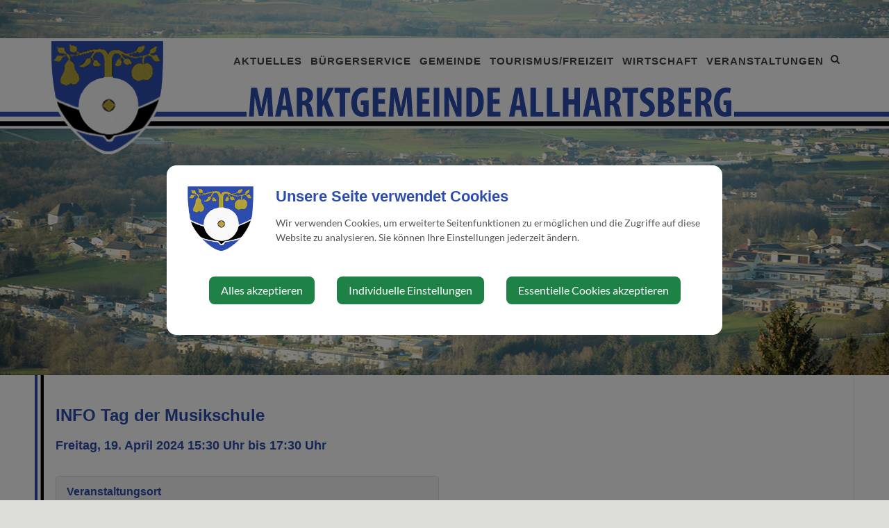

--- FILE ---
content_type: text/html; charset=UTF-8
request_url: https://allhartsberg.gv.at/aktuelles/event/info-tag-der-musikschule
body_size: 7656
content:
<!doctype html>
<html class="no-js" lang="de-AT">
<head>
    <meta charset="utf-8">
    <meta http-equiv="X-UA-Compatible" content="IE=edge">
    <title>Aktuelles | Allhartsberg</title>
    <meta name="description" content="">
    <meta name="viewport" content="width=device-width, initial-scale=1">
        <link rel="canonical" href="https://allhartsberg.gv.at/aktuelles/event/info-tag-der-musikschule">
        
            <meta http-equiv="Content-Security-Policy" content="script-src blob: 'self' 'unsafe-eval' 'unsafe-inline' https://cdn.jsdelivr.net https://fonts.gemeindeserver.net login.gemeindeserver.net   ">
    <meta http-equiv="Content-Security-Policy" content="frame-src   ">
            
            <link rel="stylesheet" href="https://login.gemeindeserver.net/css/cookie-settings.css?v=2.0.4" type="text/css"/>
    <script src="https://login.gemeindeserver.net/js/js.cookie.min.js"></script>
    <script src="https://login.gemeindeserver.net/js/cookie-settings.js?v=2.2.1"></script>
        
                        <script type="text/javascript">
                                var mycookies;
                document.onreadystatechange = function () {
                    if (document.readyState === "interactive") {
                        mycookies = CookieSettings(
                                {
                                    text:'<div class="row"><div class="col-xs-12 col-sm-2"><img src="//allhartsberg.gv.at/css/images/wappen.png"></div><div class="col-xs-12 col-sm-10"><h1>Unsere Seite verwendet Cookies</h1><p>Wir verwenden Cookies, um erweiterte Seitenfunktionen zu ermöglichen und die Zugriffe auf diese Website zu analysieren. Sie können Ihre Einstellungen jederzeit ändern.</p></div></div>',
                                    details:2,
                                    blockwrapper:{
                                        privacyurl:'https://allhartsberg.gv.at/datenschutz'
                                    }
									                                }
                        );
                    }
                };
            </script>
                
        <meta name="twitter:card" content="summary_large_image" />
    <meta property="og:locale" content="de_AT" />
    <meta property="og:url" content="https://allhartsberg.gv.at/aktuelles/event/info-tag-der-musikschule" />
    <meta property="og:type" content="article" />
    <meta property="og:title" content="INFO Tag der Musikschule" />
    <meta property="og:description" content="" />
        
            <link rel="stylesheet" href="//allhartsberg.gv.at/css/gemser.css?v=202601202037" type="text/css"/>
                    <link href="//fonts.gemeindeserver.net/css?family=Lato:300,400,400italic,700|Raleway:300,400,500,600,700|Crete+Round:400italic"
                  rel="stylesheet" type="text/css"/>
        
    <link href="//fonts.gemeindeserver.net/css?family=Open+Sans+Condensed:300,700" rel="stylesheet">
        <script>
        !function(){function g(){if(!e&&(e=!0,f)){for(var a=0;a<f.length;a++)f[a].call(window,[]);f=[]}}function h(a){var b=window.onload;"function"!=typeof window.onload?window.onload=a:window.onload=function(){b&&b(),a()}}function i(){if(!d){if(d=!0,document.addEventListener&&!c.opera&&document.addEventListener("DOMContentLoaded",g,!1),c.msie&&window==top&&function(){if(!e){try{document.documentElement.doScroll("left")}catch(a){return void setTimeout(arguments.callee,0)}g()}}(),c.opera&&document.addEventListener("DOMContentLoaded",function(){if(!e){for(var a=0;a<document.styleSheets.length;a++)if(document.styleSheets[a].disabled)return void setTimeout(arguments.callee,0);g()}},!1),c.safari){var a;!function(){if(!e){if("loaded"!=document.readyState&&"complete"!=document.readyState)return void setTimeout(arguments.callee,0);if(void 0===a){for(var b=document.getElementsByTagName("link"),c=0;c<b.length;c++)"stylesheet"==b[c].getAttribute("rel")&&a++;var d=document.getElementsByTagName("style");a+=d.length}return document.styleSheets.length!=a?void setTimeout(arguments.callee,0):void g()}}()}h(g)}}var a=window.DomReady={},b=navigator.userAgent.toLowerCase(),c={version:(b.match(/.+(?:rv|it|ra|ie)[\/: ]([\d.]+)/)||[])[1],safari:/webkit/.test(b),opera:/opera/.test(b),msie:/msie/.test(b)&&!/opera/.test(b),mozilla:/mozilla/.test(b)&&!/(compatible|webkit)/.test(b)},d=!1,e=!1,f=[];a.ready=function(a,b){i(),e?a.call(window,[]):f.push(function(){return a.call(window,[])})},i()}();
    </script>
</head>
    <body class="stretched no-transition">
            <div id="wrapper" class="clearfix">
                                        <header id="header" data-sticky-class="not-dark">
                            <div id="header-wrap">
                    <div class="container clearfix">
                        <div id="primary-menu-trigger"><i class="icon-reorder"></i></div>
                        <div id="logo">
                                                            <a href="//allhartsberg.gv.at" class="standard-logo" title="Allhartsberg @ Gemeindeserver"><img
                                            src="//allhartsberg.gv.at/css//images/wappen.png"
                                            alt="allhartsberg.gv.at @ Gemeindeserver"></a>
                                <a href="http://allhartsberg.gv.at" class="retina-logo" title="Allhartsberg @ Gemeindeserver"><img
                                            src="//allhartsberg.gv.at/css//images/wappen.png"
                                            alt="Allhartsberg @ Gemeindeserver"></a>
                                                    </div>
                                                    <div id="top-search">
    <a href="#" id="top-search-trigger"><i class="icon-search3"></i><i class="icon-line-cross"></i><span class="sr-only">Site search toggle</span></a>
    <form method="GET" action="https://login.gemeindeserver.net/sitesearch" accept-charset="UTF-8" class="searchform">
    <label for="searchq" class="sr-only">Search</label>
    <input name="q" class="form-control" id="searchq" value="" placeholder="Suchbegriff..." type="text" style="height:100px; background-color: #ffffff">
        <input type="hidden" name="client" value="16" />
                        <input type="hidden" name="seo" value="true" />
            </form>
</div>

<!-- frontend search  -->
<script>
DomReady.ready(function() {
    $(".searchform").on('submit',function (event) {
        var form = $(this);
        $('#content .container').html('');
        var target = $('#content .container').first();

        if(form.valid()){
            // check
            $.ajax({
                type: "GET",
                url: form.attr('action'),
                data: form.serialize(), // serializes the form's elements.
                success: function (data) {
                    if(data['status'] === 'success') {
                        target.html(data['message']);
                        sessionStorage.setItem('lastsearch',data['message']);
                        $('html, body').animate({
                            scrollTop: target.offset().top-80
                        }, 500);
                    } else if(data['status'] === 'failed') {
                        alert(data['message']);
                    } else if(data['status'] === 'notpassed') {
                        alert('wrong captcha');
                    }
                }
            });
        }
        event.preventDefault();

        document.location.hash = '#q='+form.find('#searchq').val();
        return false; // avoid to execute the actual submit of the form.
    });

    if(document.location.hash.match(/#q=/)){
        var hash = document.location.hash;
        var query = hash.replace("#q=","");
        $('#searchq').val(query);
        $('#content .container').html('');
        $('#content .container').first().html(sessionStorage.getItem('lastsearch'));
    }
});
</script>
<!-- frontend search -->                                                                                                            <nav id="primary-menu" aria-label="Haupt">
    <ul>
                                    <li  class="active"  >
                    <a  href="//allhartsberg.gv.at/aktuelles">
                        Aktuelles
                    </a>
                                            <a href="#" class="subhandle">
                            <i class="icon icon-arrow-down2"></i>
                            <span class="sr-only">Aktuelles (Menu toggle)</span>
                        </a>
                        <ul>
                                                                                                <li  >
                                        <a  href="//allhartsberg.gv.at/news">News</a>
                                    </li>
                                                                                                                                <li  >
                                        <a  href="//allhartsberg.gv.at/amtstafel">
                                            Amtstafel
                                        </a>
                                                                                    <a href="#" class="subhandle">
                                                <i class="icon icon-arrow-down2"></i>
                                                <span class="sr-only">Amtstafel (Menu toggle)</span>
                                            </a>
                                            <ul>
                                                                                                                                                            <li  >
                                                            <a  href="//allhartsberg.gv.at/verordnungen">Verordnungen</a>
                                                        </li>
                                                    
                                                                                                                                                            <li  >
                                                            <a  href="//allhartsberg.gv.at/ausschreibungen">Ausschreibungen</a>
                                                        </li>
                                                    
                                                                                            </ul>
                                                                            </li>
                                                                                                                                <li  >
                                        <a  href="//allhartsberg.gv.at/gemeindezeitung">Gemeindezeitung</a>
                                    </li>
                                                                                                                                <li  >
                                        <a  href="//allhartsberg.gv.at/gemeindevision">Gemeindevision</a>
                                    </li>
                                                                                                                                <li  >
                                        <a  href="//allhartsberg.gv.at/bildergalerien">
                                            Bildergalerien
                                        </a>
                                                                                    <a href="#" class="subhandle">
                                                <i class="icon icon-arrow-down2"></i>
                                                <span class="sr-only">Bildergalerien (Menu toggle)</span>
                                            </a>
                                            <ul>
                                                                                                                                                            <li  >
                                                            <a  href="//allhartsberg.gv.at/geburten">Geburten</a>
                                                        </li>
                                                    
                                                                                                                                                            <li  >
                                                            <a  href="//allhartsberg.gv.at/heidemaedchen">Heidemädchen</a>
                                                        </li>
                                                    
                                                                                                                                                            <li  >
                                                            <a  href="//allhartsberg.gv.at/ehrungen">Ehrungen</a>
                                                        </li>
                                                    
                                                                                            </ul>
                                                                            </li>
                                                                                                                                <li  >
                                        <a  href="//allhartsberg.gv.at/bildungsangebote">Bildungsangebote</a>
                                    </li>
                                                                                                                                <li  >
                                        <a  href="//allhartsberg.gv.at/job-boerse">Job Börse</a>
                                    </li>
                                                                                    </ul>
                                    </li>
                                                <li  >
                    <a  href="//allhartsberg.gv.at/buergerservice">
                        Bürgerservice
                    </a>
                                            <a href="#" class="subhandle">
                            <i class="icon icon-arrow-down2"></i>
                            <span class="sr-only">Bürgerservice (Menu toggle)</span>
                        </a>
                        <ul>
                                                                                                <li  >
                                        <a  href="//allhartsberg.gv.at/abgaben">Abgaben</a>
                                    </li>
                                                                                                                                <li  >
                                        <a  href="//allhartsberg.gv.at/foerderungen">Förderungen</a>
                                    </li>
                                                                                                                                <li  >
                                        <a  href="//allhartsberg.gv.at/bauen-wohnen">Bauen & Wohnen</a>
                                    </li>
                                                                                                                                <li  >
                                        <a  href="//allhartsberg.gv.at/formulare">Formulare</a>
                                    </li>
                                                                                                                                <li  >
                                        <a  href="//allhartsberg.gv.at/muellabfuhr">Müllabfuhr</a>
                                    </li>
                                                                                                                                <li  >
                                        <a  href="//allhartsberg.gv.at/lebenslagen">
                                            Lebenslagen
                                        </a>
                                                                                    <a href="#" class="subhandle">
                                                <i class="icon icon-arrow-down2"></i>
                                                <span class="sr-only">Lebenslagen (Menu toggle)</span>
                                            </a>
                                            <ul>
                                                                                                                                                            <li  >
                                                            <a  href="//allhartsberg.gv.at/alleinerziehung">Alleinerziehung</a>
                                                        </li>
                                                    
                                                                                                                                                            <li  >
                                                            <a  href="//allhartsberg.gv.at/an-abmeldung-wohnsitz">An-/Abmeldung Wohnsitz</a>
                                                        </li>
                                                    
                                                                                                                                                            <li  >
                                                            <a  href="//allhartsberg.gv.at/arten-von-beschaeftigung">Arten von Beschäftigung</a>
                                                        </li>
                                                    
                                                                                                                                                            <li  >
                                                            <a  href="//allhartsberg.gv.at/aufenthalt-in-oesterreich">Aufenthalt in Österreich</a>
                                                        </li>
                                                    
                                                                                                                                                            <li  >
                                                            <a  href="//allhartsberg.gv.at/bauen">Bauen</a>
                                                        </li>
                                                    
                                                                                                                                                            <li  >
                                                            <a  href="//allhartsberg.gv.at/behinderungen">Behinderungen</a>
                                                        </li>
                                                    
                                                                                                                                                            <li  >
                                                            <a  href="//allhartsberg.gv.at/coronavirus">Coronavirus</a>
                                                        </li>
                                                    
                                                                                                                                                            <li  >
                                                            <a  href="//allhartsberg.gv.at/erben-und-vererben">Erben und Vererben</a>
                                                        </li>
                                                    
                                                                                                                                                            <li  >
                                                            <a  href="//allhartsberg.gv.at/fuehrerschein">Führerschein</a>
                                                        </li>
                                                    
                                                                                                                                                            <li  >
                                                            <a  href="//allhartsberg.gv.at/geburt">Geburt</a>
                                                        </li>
                                                    
                                                                                                                                                            <li  >
                                                            <a  href="//allhartsberg.gv.at/gesetzliche-neuerungen">Gesetzliche Neuerungen</a>
                                                        </li>
                                                    
                                                                                                                                                            <li  >
                                                            <a  href="//allhartsberg.gv.at/gewalt-in-der-familie">Gewalt in der Familie</a>
                                                        </li>
                                                    
                                                                                                                                                            <li  >
                                                            <a  href="//allhartsberg.gv.at/grundbuch">Grundbuch</a>
                                                        </li>
                                                    
                                                                                                                                                            <li  >
                                                            <a  href="//allhartsberg.gv.at/heirat">Heirat</a>
                                                        </li>
                                                    
                                                                                                                                                            <li  >
                                                            <a  href="//allhartsberg.gv.at/jobs">Jobs</a>
                                                        </li>
                                                    
                                                                                                                                                            <li  >
                                                            <a  href="//allhartsberg.gv.at/kinderbetreuung">Kinderbetreuung</a>
                                                        </li>
                                                    
                                                                                                                                                            <li  >
                                                            <a  href="//allhartsberg.gv.at/kfz">KFZ</a>
                                                        </li>
                                                    
                                                                                                                                                            <li  >
                                                            <a  href="//allhartsberg.gv.at/pension">Pension</a>
                                                        </li>
                                                    
                                                                                                                                                            <li  >
                                                            <a  href="//allhartsberg.gv.at/personalausweis">Personalausweis</a>
                                                        </li>
                                                    
                                                                                                                                                            <li  >
                                                            <a  href="//allhartsberg.gv.at/pflege">Pflege</a>
                                                        </li>
                                                    
                                                                                                                                                            <li  >
                                                            <a  href="//allhartsberg.gv.at/reisepass">Reisepass</a>
                                                        </li>
                                                    
                                                                                                                                                            <li  >
                                                            <a  href="//allhartsberg.gv.at/erwachsenenvertretung">Erwachsenenvertretung</a>
                                                        </li>
                                                    
                                                                                                                                                            <li  >
                                                            <a  href="//allhartsberg.gv.at/scheidung">Scheidung</a>
                                                        </li>
                                                    
                                                                                                                                                            <li  >
                                                            <a  href="//allhartsberg.gv.at/staatsbuergerschaft">Staatsbürgerschaft</a>
                                                        </li>
                                                    
                                                                                                                                                            <li  >
                                                            <a  href="//allhartsberg.gv.at/strafregister">Strafregister</a>
                                                        </li>
                                                    
                                                                                                                                                            <li  >
                                                            <a  href="//allhartsberg.gv.at/titel-und-auszeichnungen">Titel und Auszeichnungen</a>
                                                        </li>
                                                    
                                                                                                                                                            <li  >
                                                            <a  href="//allhartsberg.gv.at/todesfall">Todesfall</a>
                                                        </li>
                                                    
                                                                                                                                                            <li  >
                                                            <a  href="//allhartsberg.gv.at/umzug">Umzug</a>
                                                        </li>
                                                    
                                                                                                                                                            <li  >
                                                            <a  href="//allhartsberg.gv.at/vereine-1">Vereine</a>
                                                        </li>
                                                    
                                                                                                                                                            <li  >
                                                            <a  href="//allhartsberg.gv.at/wahlen-2">Wahlen</a>
                                                        </li>
                                                    
                                                                                                                                                            <li  >
                                                            <a  href="//allhartsberg.gv.at/wohnen">Wohnen</a>
                                                        </li>
                                                    
                                                                                            </ul>
                                                                            </li>
                                                                                                                                <li  >
                                        <a  href="//allhartsberg.gv.at/verkehr-mobilitaet">
                                            Verkehr & Mobilität
                                        </a>
                                                                                    <a href="#" class="subhandle">
                                                <i class="icon icon-arrow-down2"></i>
                                                <span class="sr-only">Verkehr & Mobilität (Menu toggle)</span>
                                            </a>
                                            <ul>
                                                                                                                                                            <li  >
                                                            <a  href="//allhartsberg.gv.at/oeffentlicher-verkehr">Öffentlicher Verkehr</a>
                                                        </li>
                                                    
                                                                                                                                                            <li  >
                                                            <a  href="//allhartsberg.gv.at/anrufsammeltaxi">Anrufsammeltaxi</a>
                                                        </li>
                                                    
                                                                                                                                                            <li  >
                                                            <a  href="//allhartsberg.gv.at/park-ride">Park & Ride</a>
                                                        </li>
                                                    
                                                                                                                                                            <li  >
                                                            <a  href="//allhartsberg.gv.at/bahnschifffahrt">Bahn/Schifffahrt</a>
                                                        </li>
                                                    
                                                                                                                                                            <li  >
                                                            <a  href="//allhartsberg.gv.at/fahrgemeinschaften">Fahrgemeinschaften</a>
                                                        </li>
                                                    
                                                                                                                                                            <li  >
                                                            <a  href="//allhartsberg.gv.at/e-tankstellen">E-Tankstellen</a>
                                                        </li>
                                                    
                                                                                                                                                            <li  >
                                                            <a  href="//allhartsberg.gv.at/radfahren">Radfahren</a>
                                                        </li>
                                                    
                                                                                                                                                            <li  >
                                                            <a  href="//allhartsberg.gv.at/zu-fuss-unterwegs">Zu Fuß unterwegs</a>
                                                        </li>
                                                    
                                                                                                                                                            <li  >
                                                            <a  href="//allhartsberg.gv.at/autoverkehr">Autoverkehr</a>
                                                        </li>
                                                    
                                                                                                                                                            <li  >
                                                            <a  href="//allhartsberg.gv.at/ortsplan">Ortsplan</a>
                                                        </li>
                                                    
                                                                                            </ul>
                                                                            </li>
                                                                                                                                <li  >
                                        <a  href="//allhartsberg.gv.at/linksadressen">
                                            Links/Adressen
                                        </a>
                                                                                    <a href="#" class="subhandle">
                                                <i class="icon icon-arrow-down2"></i>
                                                <span class="sr-only">Links/Adressen (Menu toggle)</span>
                                            </a>
                                            <ul>
                                                                                                                                                            <li  >
                                                            <a  href="//allhartsberg.gv.at/alle-gemeindeverbaende">Alle Gemeindeverbände</a>
                                                        </li>
                                                    
                                                                                                                                                            <li  >
                                                            <a  href="//allhartsberg.gv.at/aemtern-und-behoerden">Ämtern und Behörden</a>
                                                        </li>
                                                    
                                                                                                                                                            <li  >
                                                            <a  href="//allhartsberg.gv.at/bezirksgemeinden">Bezirksgemeinden</a>
                                                        </li>
                                                    
                                                                                                                                                            <li  >
                                                            <a  href="//allhartsberg.gv.at/bildungs-und-heimatwerk">Bildungs und Heimatwerk</a>
                                                        </li>
                                                    
                                                                                                                                                            <li  >
                                                            <a  href="//allhartsberg.gv.at/parteien">Parteien</a>
                                                        </li>
                                                    
                                                                                                                                                            <li  >
                                                            <a  href="//allhartsberg.gv.at/notruf-notfallnummern">Notruf & Notfallnummern</a>
                                                        </li>
                                                    
                                                                                                                                                            <li  >
                                                            <a  href="//allhartsberg.gv.at/umwelt">Umwelt</a>
                                                        </li>
                                                    
                                                                                            </ul>
                                                                            </li>
                                                                                                                                <li  >
                                        <a  href="//allhartsberg.gv.at/datenschutz">Datenschutz</a>
                                    </li>
                                                                                                                                <li  >
                                        <a  href="//allhartsberg.gv.at/amtssignatur">Amtssignatur</a>
                                    </li>
                                                                                    </ul>
                                    </li>
                                                <li  >
                    <a  href="//allhartsberg.gv.at/gemeinde">
                        Gemeinde
                    </a>
                                            <a href="#" class="subhandle">
                            <i class="icon icon-arrow-down2"></i>
                            <span class="sr-only">Gemeinde (Menu toggle)</span>
                        </a>
                        <ul>
                                                                                                <li  >
                                        <a  href="//allhartsberg.gv.at/mitarbeiter">Mitarbeiter</a>
                                    </li>
                                                                                                                                <li  >
                                        <a  href="//allhartsberg.gv.at/gemeinderat">Gemeinderat</a>
                                    </li>
                                                                                                                                <li  >
                                        <a  href="//allhartsberg.gv.at/anfrage-an-die-gemeinde">Anfrage an die Gemeinde</a>
                                    </li>
                                                                                                                                <li  >
                                        <a  href="//allhartsberg.gv.at/gemeindeeinrichtungen">
                                            Gemeindeeinrichtungen
                                        </a>
                                                                                    <a href="#" class="subhandle">
                                                <i class="icon icon-arrow-down2"></i>
                                                <span class="sr-only">Gemeindeeinrichtungen (Menu toggle)</span>
                                            </a>
                                            <ul>
                                                                                                                                                            <li  >
                                                            <a  href="//allhartsberg.gv.at/kleinkindtagesbetreuung">Kleinkindtagesbetreuung</a>
                                                        </li>
                                                    
                                                                                                                                                            <li  >
                                                            <a  href="//allhartsberg.gv.at/kindergaerten">
                                                                Kindergärten
                                                            </a>
                                                                                                                            <a href="#" class="subhandle">
                                                                    <i class="icon icon-arrow-down2"></i>
                                                                    <span class="sr-only">Kindergärten (Menu toggle)</span>
                                                                </a>
                                                                <ul>
                                                                                                                                            <li  >
                                                                            <a  href="//allhartsberg.gv.at/kindergarteneinschreibung">Kindergarteneinschreibung</a>
                                                                        </li>
                                                                                                                                    </ul>
                                                                                                                    </li>
                                                    
                                                                                                                                                            <li  >
                                                            <a  href="//allhartsberg.gv.at/vs-und-nnoems">VS und NNÖMS</a>
                                                        </li>
                                                    
                                                                                                                                                            <li  >
                                                            <a  href="//allhartsberg.gv.at/musikschule">Musikschule</a>
                                                        </li>
                                                    
                                                                                                                                                            <li  >
                                                            <a  href="//allhartsberg.gv.at/tagesmuetter">Tagesmütter</a>
                                                        </li>
                                                    
                                                                                                                                                            <li  >
                                                            <a  href="//allhartsberg.gv.at/mutterberatung">Mutterberatung</a>
                                                        </li>
                                                    
                                                                                                                                                            <li  >
                                                            <a  href="//allhartsberg.gv.at/gesundheit">Gesundheit</a>
                                                        </li>
                                                    
                                                                                                                                                            <li  >
                                                            <a  href="//allhartsberg.gv.at/kirchereligion">Kirche/Religion</a>
                                                        </li>
                                                    
                                                                                                                                                            <li  >
                                                            <a  href="//allhartsberg.gv.at/essen-auf-raedern">Essen auf Rädern</a>
                                                        </li>
                                                    
                                                                                            </ul>
                                                                            </li>
                                                                                                                                <li  >
                                        <a  href="//allhartsberg.gv.at/ueber-die-gemeinde">
                                            Über die Gemeinde
                                        </a>
                                                                                    <a href="#" class="subhandle">
                                                <i class="icon icon-arrow-down2"></i>
                                                <span class="sr-only">Über die Gemeinde (Menu toggle)</span>
                                            </a>
                                            <ul>
                                                                                                                                                            <li  >
                                                            <a  href="//allhartsberg.gv.at/ortsgeschichte">Ortsgeschichte</a>
                                                        </li>
                                                    
                                                                                                                                                            <li  >
                                                            <a  href="//allhartsberg.gv.at/statistische-daten">Statistische Daten</a>
                                                        </li>
                                                    
                                                                                            </ul>
                                                                            </li>
                                                                                                                                <li  >
                                        <a  href="//allhartsberg.gv.at/gesunde-gemeinde">Gesunde Gemeinde</a>
                                    </li>
                                                                                                                                <li  >
                                        <a  href="//allhartsberg.gv.at/fair-trade-und-regionales">Fair-Trade und Regionales</a>
                                    </li>
                                                                                                                                <li  >
                                        <a  href="//allhartsberg.gv.at/e5-energie-2">
                                            e5 Energie
                                        </a>
                                                                                    <a href="#" class="subhandle">
                                                <i class="icon icon-arrow-down2"></i>
                                                <span class="sr-only">e5 Energie (Menu toggle)</span>
                                            </a>
                                            <ul>
                                                                                                                                                            <li  >
                                                            <a  href="//allhartsberg.gv.at/energie-und-umwelt">Energie und Umwelt </a>
                                                        </li>
                                                    
                                                                                                                                                            <li  >
                                                            <a  href="//allhartsberg.gv.at/e5-highlights-1">e5-Highlights</a>
                                                        </li>
                                                    
                                                                                                                                                            <li  >
                                                            <a  href="//allhartsberg.gv.at/e5-gemeinden">e5-Gemeinden</a>
                                                        </li>
                                                    
                                                                                                                                                            <li  >
                                                            <a  href="//allhartsberg.gv.at/e5-energieteam">e5-Energieteam</a>
                                                        </li>
                                                    
                                                                                                                                                            <li  >
                                                            <a  href="//allhartsberg.gv.at/aktion-raus-aus-dem-oel">Aktion "Raus aus dem Öl"</a>
                                                        </li>
                                                    
                                                                                                                                                            <li  >
                                                            <a  href="//allhartsberg.gv.at/eed-iii">EED III</a>
                                                        </li>
                                                    
                                                                                            </ul>
                                                                            </li>
                                                                                                                                <li  >
                                        <a  href="//allhartsberg.gv.at/europa">EUROPA</a>
                                    </li>
                                                                                                                                <li  >
                                        <a  href="//allhartsberg.gv.at/ortsplan">Ortsplan</a>
                                    </li>
                                                                                                                                <li  >
                                        <a  href="//allhartsberg.gv.at/wahlen">Wahlen</a>
                                    </li>
                                                                                                                                <li  >
                                        <a  href="//allhartsberg.gv.at/voranschlag-und-rechnungsabschluss">Voranschlag und Rechnungsabschluss</a>
                                    </li>
                                                                                    </ul>
                                    </li>
                                                <li  >
                    <a  href="//allhartsberg.gv.at/tourismusfreizeit">
                        Tourismus/Freizeit
                    </a>
                                            <a href="#" class="subhandle">
                            <i class="icon icon-arrow-down2"></i>
                            <span class="sr-only">Tourismus/Freizeit (Menu toggle)</span>
                        </a>
                        <ul>
                                                                                                <li  >
                                        <a  href="//allhartsberg.gv.at/gaststaettenunterkuenfte">Gaststätten/Unterkünfte</a>
                                    </li>
                                                                                                                                <li  >
                                        <a  href="//allhartsberg.gv.at/vereine">Vereine</a>
                                    </li>
                                                                                                                                <li  >
                                        <a  href="//allhartsberg.gv.at/sehenswertes">Sehenswertes</a>
                                    </li>
                                                                                                                                <li  >
                                        <a  href="//allhartsberg.gv.at/wanderwege">Wanderwege</a>
                                    </li>
                                                                                    </ul>
                                    </li>
                                                <li  >
					<a  href="//allhartsberg.gv.at/wirtschaft">Wirtschaft</a>
				</li>
                                                <li  >
					<a  href="//allhartsberg.gv.at/veranstaltungen">Veranstaltungen</a>
				</li>
                        </ul>
</nav>
                                                                        </div>
                </div>
            </header>
                            <!-- page.header -->
                        <section id="page-title" class="page-title-parallax page-title-dark"
                     style="padding: 150px 0;  background-image: url('//allhartsberg.gv.at/css/images/1.jpg'); background-size: cover;  background-position: center center;"
                     >
                <div class="container clearfix">
                                                        </div>
            </section>
                    
                    <section id="content">
                <div class="content-wrap">
                                        <div class="container clearfix">
                                            <!-- detail -->
<div class="event-detail single-post nobottommargin">
			<div class="entry clearfix">
    <div class="row">
						<div class="col-xs-12">
		                        <div class="entry-title">
                <h2>INFO Tag der Musikschule</h2>
                <h4>
                    Freitag, 19. April 2024
                                        15:30 Uhr
                                                                bis
                                                                        17:30 Uhr
                                                            </h4>
            </div>
                                    <div class="bottommargin">
                <div class="row">
                    <div class="col-xs-12 col-sm-6">
                                                    <div class="panel panel-default events-meta">
                                <div class="panel-heading">
                                    <h3 class="panel-title">Veranstaltungsort</h3>
                                </div>
                                <div class="panel-body">
                                    Musikschule <br/>									                                                                        									                                </div>
                            </div>
                                            </div>
                    <div class="col-xs-12 col-sm-6">
                        
                        
                        
                    </div>
                </div>
            </div>
        </div>
    </div>

    
    <div class="si-share noborder clearfix bottommargin">
	<div>
		<a class="social-icon si-borderless si-facebook" rel="popup" href="https://www.facebook.com/sharer/sharer.php?u=https://allhartsberg.gv.at/aktuelles/event/info-tag-der-musikschule" target="_blank">
			<i class="icon-facebook"></i>
			<i class="icon-facebook"></i>
		</a>
		<a class="social-icon si-borderless si-twitter" href="https://twitter.com/intent/tweet?&url=https://allhartsberg.gv.at/aktuelles/event/info-tag-der-musikschule" target="_blank">
			<i class="icon-twitter"></i>
			<i class="icon-twitter"></i>
		</a>
		<!--<a class="social-icon si-borderless si-pinterest" href="#" target="_blank">
			<i class="icon-pinterest"></i>
			<i class="icon-pinterest"></i>
		</a>-->
		<!--<a class="social-icon si-borderless si-rss" href="#">
			<i class="icon-rss"></i>
			<i class="icon-rss"></i>
		</a>-->
		<a class="social-icon si-borderless si-email3" href="mailto:?subject=Sehen Sie sich diese Seite an&body=https://allhartsberg.gv.at/aktuelles/event/info-tag-der-musikschule">
			<i class="icon-email3"></i>
			<i class="icon-email3"></i>
		</a>
	</div>
</div>
    <div class="post-navigation clearfix">
        <div class="col_half nobottommargin">
            <a href="https://allhartsberg.gv.at/aktuelles">&lArr; zur&uuml;ck</a>
        </div>
    </div>
</div>			</div>



                    </div>
                </div>
            </section>
            </div>

        <footer id="footer" class="dark">
        <div class="container">
            <div class="row footer-main">
                <div class="col-sm-3">
                    <strong>Marktgemeinde Allhartsberg</strong><br />
                    Markt 47<br />
                    3365 Allhartsberg<br />
                    <br />
                    Telefon: <a href="tel:+4374482336">+43 (0) 7448/2336</a><br />
                    E-Mail: <a href="mailto:gemeinde@allhartsberg.gv.at">gemeinde@allhartsberg.gv.at</a>
                </div>
                <div class="col-sm-5">
                    <strong>Parteienverkehr:</strong><br />
                    <br />
                    Montag: 08.00 bis 11.00 Uhr und 14.00 bis 18.00 Uhr<br />
                    Dienstag: 08.00 bis 11.00 Uhr<br />
                    Mittwoch: 08.00 bis 11.00 Uhr<br />
                    Donnerstag: 08.00 bis 11.00 Uhr und 14.00 bis 16.00 Uhr
                </div>
                <div class="col-sm-4">
                    <strong>Sprechstunden der Bürgermeisterin:</strong><br />
                    <br />
                    Montag: 15.00 bis 17.00 Uhr <br />
                    Bitte Termin telefonisch vereinbaren!<br />
                    <br />
                    <a href="/datenschutz">Datenschutz</a>&nbsp; &nbsp;
                    <a href="/impressum">Impressum</a>&nbsp; &nbsp;
                    <a href="https://www.wetter.at/wetter/oesterreich/niederoesterreich/allhartsberg" target="_blank"><img src="//allhartsberg.gv.at/css//images/wetter_button.jpg" /></a>&nbsp; &nbsp;
                    <a href="https://www.google.com/maps/dir//48.0267108,14.7923792/@48.0267107,14.7880018,16z" target="_blank"><img src="//allhartsberg.gv.at/css//images/google_maps.jpg" /></a>
                </div>
            </div> 
            <div class="row footer-bottom" >    
                © 2026 Allhartsberg | <a href="http://www.gemeindeserver.net/" style="text-decoration: none; color:#999999;">CMS gemeindeserver.net</a> | 
                <a href="http://www.i-gap.at/" style="text-decoration: none; color:#999999;">i-gap Schwingenschlögl & Welser OG</a>
            </div>
        </div>
    </footer>

            <script defer type="text/javascript" src="//allhartsberg.gv.at/js/gemser.js?v=202601202037"></script>
        
    <script type="application/ld+json">
{
    "@context": "https://schema.org",
    "@type": "Event",
    "url": "https://allhartsberg.gv.at/aktuelles/event/info-tag-der-musikschule?json=1",
    "name": "INFO Tag der Musikschule",
    "startDate": "2024-04-19T15:30",
        "endDate": "2024-04-19T17:30",
        "location": {
        "@type": "Place",
                "name": "Musikschule ",
                "address": {
            "@type": "PostalAddress",
            "streetAddress": "",
            "addressLocality": "",
            "postalCode": "",
            "addressCountry": "AT"
        }
    },
    "image": [
            ],
        "description": "INFO Tag der Musikschule"
        }
</script>
    
        <!-- lawscript 
    <script>
        window.addEventListener("load", function(){ 
            window.cookieconsent.initialise({
              "palette": {
                "popup": {
                  "background": "#edeff5",
                  "text": "#838391"
                },
                "button": {
                  "background": "#4b81e8"
                }
              },
              "position": "bottom-right",
              "content": {
                "message": "Diese Website verwendet Cookies, um erweiterte Services anbieten zu können. Indem Sie weiterhin auf dieser Webseite navigieren, erklären Sie sich mit unserer Verwendung von Cookies einverstanden.",
                "dismiss": "OK",
                "link": "Mehr erfahren",
                "href": "/datenschutz"
              }
            });
        });
    </script>-->
                <!-- cached:2026-01-20 20:37:48 -->
            <!-- google analytics -->
        <script>
                    DomReady.ready(function(){
                if(mycookies.check('analytics')){
                    (function (i, s, o, g, r, a, m) {
                i['GoogleAnalyticsObject'] = r;
                i[r] = i[r] || function () {
                    (i[r].q = i[r].q || []).push(arguments)
                }, i[r].l = 1 * new Date();
                a = s.createElement(o),
                        m = s.getElementsByTagName(o)[0];
                a.async = 1;
                a.src = g;
                m.parentNode.insertBefore(a, m)
            })(window, document, 'script', '//www.google-analytics.com/analytics.js', 'ga');

            ga('create', 'UA-97003527-1', 'auto');
            ga('send', 'pageview');
            ga('set', 'anonymizeIp', true);
                        }
            });
                </script>
        <!-- google analytics -->
        </body>
</html>